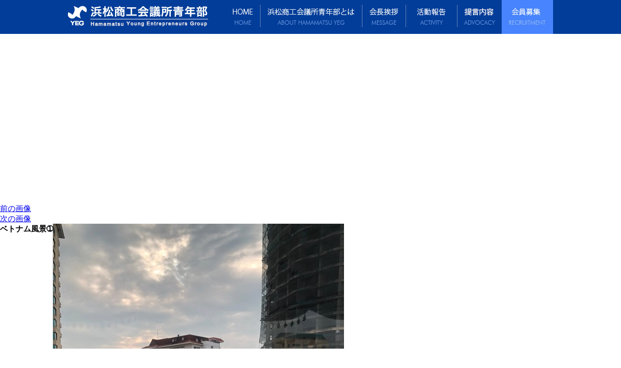

--- FILE ---
content_type: text/html; charset=UTF-8
request_url: http://www.hyeg.jp/blog/2019/01/07/%E5%B9%B3%E6%88%9030%E5%B9%B4%E5%BA%A6%E3%80%80%E6%B5%B7%E5%A4%96%E3%83%93%E3%82%B8%E3%83%8D%E3%82%B9%E8%A6%96%E5%AF%9F/%E3%83%99%E3%83%88%E3%83%8A%E3%83%A0%E9%A2%A8%E6%99%AF/
body_size: 6576
content:
<!DOCTYPE html PUBLIC "-//W3C//DTD XHTML 1.0 Transitional//EN" "http://www.w3.org/TR/xhtml1/DTD/xhtml1-transitional.dtd">
<html xmlns="http://www.w3.org/1999/xhtml">
<head>
<!-- Google Tag Manager -->
<script>(function(w,d,s,l,i){w[l]=w[l]||[];w[l].push({'gtm.start':
new Date().getTime(),event:'gtm.js'});var f=d.getElementsByTagName(s)[0],
j=d.createElement(s),dl=l!='dataLayer'?'&l='+l:'';j.async=true;j.src=
'https://www.googletagmanager.com/gtm.js?id='+i+dl;f.parentNode.insertBefore(j,f);
})(window,document,'script','dataLayer','GTM-KRNSHVJ');</script>
<!-- End Google Tag Manager -->
<meta http-equiv="Content-Type" content="text/html; charset=utf-8" />
<title>ベトナム風景&#10112; &#8211; ／浜松商工会議所　青年部</title>
<meta name="description" content="" />
<meta name="keywords" content="" />
<link href="/css/style.css" rel="stylesheet" type="text/css" />
<script src="https://ajax.googleapis.com/ajax/libs/jquery/1.8.3/jquery.min.js"></script>
<script src="/js/common.js"></script>
<meta content="width=1050" name="viewport" />
</head>

<body id="recruitment">
<!-- Google Tag Manager (noscript) -->
<noscript><iframe src="https://www.googletagmanager.com/ns.html?id=GTM-KRNSHVJ"
height="0" width="0" style="display:none;visibility:hidden"></iframe></noscript>
<!-- End Google Tag Manager (noscript) -->

<div id="container">

<div id="header">
<div id="header_inner" class="clearfix">
<h1><a href="/">浜松商工会議所青年部</a></h1>
<ul id="menu" class="clearfix">
<li class="m1"><a href="/">HOME</a></li>
<li class="m2"><a href="/about.html">浜松商工会議所青年部とは</a></li>
<li class="m3"><a href="/message.html">会長挨拶</a></li>
<li class="m4"><a href="/blog/category/report/">活動報告</a></li>
<li class="m5"><a href="/advocacy.html">提言内容</a></li>
<li class="m6"><a href="https://www.hyeg.jp/recruitment.html">会員募集</a></li>
</ul>
</div>
</div>

<div id="contents">
<h2 class="title">
</h2>

	<div id="primary" class="content-area">
		<main id="main" class="site-main" role="main">

			
				<article id="post-2024" class="post-2024 attachment type-attachment status-inherit hentry">

					<nav id="image-navigation" class="navigation image-navigation">
						<div class="nav-links">
							<div class="nav-previous"><a href='http://www.hyeg.jp/blog/2019/01/07/%e5%b9%b3%e6%88%9030%e5%b9%b4%e5%ba%a6%e3%80%80%e6%b5%b7%e5%a4%96%e3%83%93%e3%82%b8%e3%83%8d%e3%82%b9%e8%a6%96%e5%af%9f/%e3%82%ab%e3%83%b3%e3%83%9c%e3%82%b8%e3%82%a2%e6%98%bc%e9%a3%9f/'>前の画像</a></div>
							<div class="nav-next"><a href='http://www.hyeg.jp/blog/2019/01/07/%e5%b9%b3%e6%88%9030%e5%b9%b4%e5%ba%a6%e3%80%80%e6%b5%b7%e5%a4%96%e3%83%93%e3%82%b8%e3%83%8d%e3%82%b9%e8%a6%96%e5%af%9f/%e3%83%99%e3%83%88%e3%83%8a%e3%83%a0%e9%a2%a8%e6%99%af-2/'>次の画像</a></div>
						</div><!-- .nav-links -->
					</nav><!-- .image-navigation -->

					<header class="entry-header">
						<h1 class="entry-title">ベトナム風景&#10112;</h1>					</header><!-- .entry-header -->

					<div class="entry-content">

						<div class="entry-attachment">
							<img width="600" height="800" src="http://www.hyeg.jp/blog/wp-content/uploads/2019/01/ベトナム風景10112.jpeg" class="attachment-large size-large" alt="ベトナム風景&#10112;" />
							
						</div><!-- .entry-attachment -->

											</div><!-- .entry-content -->

					<footer class="entry-footer">
						<span class="posted-on"><span class="screen-reader-text">投稿日: </span><a href="http://www.hyeg.jp/blog/2019/01/07/%e5%b9%b3%e6%88%9030%e5%b9%b4%e5%ba%a6%e3%80%80%e6%b5%b7%e5%a4%96%e3%83%93%e3%82%b8%e3%83%8d%e3%82%b9%e8%a6%96%e5%af%9f/%e3%83%99%e3%83%88%e3%83%8a%e3%83%a0%e9%a2%a8%e6%99%af/" rel="bookmark"><time class="entry-date published updated" datetime="2019-01-07T16:58:56+00:00">2019年1月7日</time></a></span>						<span class="full-size-link"><span class="screen-reader-text">フルサイズ </span><a href="http://www.hyeg.jp/blog/wp-content/uploads/2019/01/ベトナム風景10112.jpeg">600 &times; 800</a></span>											</footer><!-- .entry-footer -->
				</article><!-- #post-## -->

				
	<nav class="navigation post-navigation" role="navigation">
		<h2 class="screen-reader-text">投稿ナビゲーション</h2>
		<div class="nav-links"><div class="nav-previous"><a href="http://www.hyeg.jp/blog/2019/01/07/%e5%b9%b3%e6%88%9030%e5%b9%b4%e5%ba%a6%e3%80%80%e6%b5%b7%e5%a4%96%e3%83%93%e3%82%b8%e3%83%8d%e3%82%b9%e8%a6%96%e5%af%9f/" rel="prev"><span class="post-title">平成30年度　海外ビジネス視察</span> <span class="meta-nav">内で公開</span></a></div></div>
	</nav>
		</main><!-- .site-main -->
	</div><!-- .content-area -->


<div class="blog_left">
<div class="blog_entry">
</div>

<div class="anniversary_30th"><a href="/pdf/anniversary_30th.pdf" target="_blank"><img src="/images/common/banner_30th.png" /></a></div>

</div>
</div>

<div id="footer">
<div id="footer_inner">
<div class="footer_logo"><img src="/images/common/footer_logo.png" width="380" height="50"  alt=""/></div>
<div class="footer_addr">
  <p class="align_center">浜松商工会議所 総務企画部 団体運営課</p>
  <p>〒432-8501　静岡県浜松市中央区東伊場2-7-1<br />
    TEL: 053-452-1154／FAX: 053-452-6682</p>
</div>

<ul class="footer_menu clearfix">
<li class="fm1"><a href="/">HOME</a></li>
<li class="fm2"><a href="/about.html">浜松商工会議所青年部とは</a></li>
<li class="fm3"><a href="/message.html">会長挨拶</a></li>
<li class="fm4"><a href="/blog/category/report/">活動報告</a></li>
<li class="fm5"><a href="/advocacy.html">提言内容</a></li>
<li class="fm6"><a href="https://www.hyeg.jp/recruitment.html">会員募集</a></li>
<li class="fm7"><a href="http://hyegs.hamazo.tv/" target="_blank">過去のコンテンツ</a></li>
</ul>
<p class="footer_menu2">
<a href="/privacy-policy.html">プライバシーポリシー</a>
</p>

<div class="footer_banner">
  <p> <a href="http://yeg.jp/" target="_blank"><img src="/images/common/footer_botton1.jpg" width="180" height="50"  alt="" class="b2"/></a>
    <a href="http://www.yegm.jp/" target="_blank"><img src="/images/common/footer_botton3.jpg" width="180" height="50"  alt="" class="b2"/></a></p>
</div>

<div class="footer_copy">&copy; 浜松商工会議所青年部</div>

</div>
</div>

</div>

<p class="go_top"><a href="#"><img src="/images/common/page_top.png" alt="ページの先頭へ"></a></p>
</body>
</html>


--- FILE ---
content_type: text/css
request_url: http://www.hyeg.jp/css/style.css
body_size: 25727
content:
@charset "utf-8";

/*********************
* base tags
*********************/

* {
	margin: 0;
	padding: 0;
}

html, body {
	margin: 0 auto;
}

body {
	line-height: 135%;
	text-align: center;
	font-size: 1em;
}

body, h1, h2, h3, h4, h5, h6, pre, li, dt, dd, th, td, p, div {
	font-family:"ヒラギノ角ゴ Pro W3", "Hiragino Kaku Gothic Pro", "メイリオ", Meiryo, Osaka, "ＭＳ Ｐゴシック", "MS PGothic", sans-serif;
	font-size: 1em;
	line-height: 135%;
}

/*********************
* main structure
*********************/

#container {
	margin: 0 auto;
	width: 100%;
	text-align: left;
}

#header {
	width: 100%;
	position: fixed;
	top: 0;
	z-index: 10;
	background-color: #023d99;
}

#contents {
	margin: 70px 0 50px 0;
}

#footer {
	background-image:url(../images/common/footer_background.jpg);
	background-repeat: no-repeat;
	background-size: 100% 680px;
	background-position: top center;
}

/*********************
* common tags
*********************/
.align_left {
	text-align: left;
}

.align_center {
	text-align: center;
}

.align_right {
	text-align: right;
}

.clearfix {
	min-height: 1px;
}

.clearfix:after {
	content: ".";  /* 新しい要素を作る */
	display: block;  /* ブロックレベル要素に */
	clear: both;
	height: 0;
	visibility: hidden;
}

* html .clearfix {
	height: 1px;
	/*¥*//*/
	height: auto;
	overflow: hidden;
	/**/
}

.float_left {
	float: left;
}

.float_right {
	float: right;
}

img {
	border: 0;
}

p {
	padding-bottom: 10px;
}

table {
	font-size:inherit;
	font:100%;
}

.text10 { font-size:77%; }
.text11 { font-size:85%; }
.text12 { font-size:93%; }
.text13 { font-size:100%; }
.text14 { font-size:108%; }
.text15 { font-size:116%; }
.text16 { font-size:123.1%; }
.text17 { font-size:131%; }
.text18 { font-size:138.5%; }
.text19 { font-size:146.5%; }
.text20 { font-size:153.9%; }
.text21 { font-size:161.6%; }
.text22 { font-size:167%; }
.text23 { font-size:174%; }
.text24 { font-size:182%; }
.text25 { font-size:189%; }
.text26 { font-size:197%; }

h1,h2,h3,h4,h5,h6 { font-weight: bold; }

/*********************
* main contents
*********************/
#header_inner {
	width: 1000px;
	height: 70px;
	margin: 0 auto;
	background-image:url(../images/common/menu.jpg);
	background-repeat: no-repeat;
}


h1 {
	float: left;
}

h1 a {
	display: block;
	width: 325px;
	height: 70px;
	text-indent: -9999px;
}

#menu {
	float: left;
	margin: 0 auto;
	width: 675px;
}

#menu li {
	float: left;
	list-style-type: none;
	background-color: #ffffff;
}

#menu li a {
	display:block;
	height: 70px;
	text-indent: -9999px;
	background-image:url(../images/common/menu.jpg);
	background-repeat: no-repeat;
}

#menu li.m1 a { width: 72px; background-position: -325px 0; }
#menu li.m2 a { width: 210px; background-position: -397px 0; }
#menu li.m3 a { width: 90px; background-position: -607px 0; }
#menu li.m4 a { width: 106px; background-position: -697px 0; }
#menu li.m5 a { width: 91px; background-position: -803px 0; }
#menu li.m6 a { width: 106px; background-position: -894px 0; }

#menu li a:hover {
	opacity:0.7;
	filter: alpha(opacity=70);        /* ie lt 8 */
	-ms-filter: "alpha(opacity=70)";  /* ie 8 */
	-moz-opacity:0.7;                 /* FF lt 1.5, Netscape */
	-khtml-opacity: 0.7;              /* Safari 1.x */
	zoom:1;
}

#contents_inner {
	width: 1000px;
	margin: 0 auto;
}

a.button {
	display: block;
	width: 231px;
	height: 35px;
	padding-top: 15px;
	color: #FFFFFF;
	text-decoration: none;
	text-align: center;
	background-image:url(../images/top/botton_background.jpg);
	background-repeat: no-repeat;
}

a.button_l {
	font-size: 0.9em;
	display: block;
	width: 380px;
	height: 34px;
	padding-top: 15px;
	color: #FFFFFF;
	text-decoration: none;
	text-align: center;
	background-image: url(../images/top/botton_background2.jpg);
	background-repeat: no-repeat;
}

a.button:hover,
a.button_l:hover {
	text-decoration: underline;
}

a img:hover {
	filter:alpha(opacity=70);
	-moz-opacity: 0.7;
	opacity: 0.7;
}

h2.title {
	position: relative;
	overflow: hidden;
	width: 100%;
	height: 350px;
}

h2.title img {
	position: absolute;
	left: 50%;
	width: 1600px;
	height: 350px;
	margin-left: -800px;
}

#footer_inner {
	padding: 40px 0;
}

#footer_inner .footer_logo {
	margin: 0 0 30px 0;
	text-align: center;
}

#footer_inner .footer_addr {
	width: 380px;
	margin: 0 auto;
	color: #FFFFFF;
	text-align: center;
}

#footer_inner ul.footer_menu {
	width: 850px;
	margin: 50px auto 20px auto;
}

#footer_inner ul.footer_menu li {
	float: left;
	margin-left: 30px;
	list-style-type: none;
}

#footer_inner ul.footer_menu li a,
#footer_inner .footer_menu2 a {
	color: #FFFFFF;
	text-decoration: none;
}

#footer_inner ul.footer_menu li a:hover,
#footer_inner .footer_menu2 a:hover {
	text-decoration: underline;
}

#footer_inner .footer_menu2 {
	text-align: center;
	margin-bottom: 30px;
}

#footer_inner .footer_banner {
	text-align: center;
}

#footer_inner .footer_banner .b2 {
	margin: 0 10px;
}

#footer_inner .footer_copy {
	margin-top: 50px;
	text-align: center;
	color: #FFFFFF;
}

.go_top {
	position: fixed;
	bottom: 70px;
	right: 50px;
}

/*********************
* ブログ系共通
*********************/
.blog {
	margin: 20px 0;
}

.blog_left {
	float: left;
	width: 250px;
}

.blog_entry {
	width: 250px;
	border: 3px solid #034099;
}

.blog_left h2 {
	color: #034099;
	text-align: center;
	padding: 10px 0;
	border-bottom: 1px solid #034099;
}

.blog_left .button {
	margin: 10px 0 10px 9px;
}

.blog_left ul {
	margin: 5px 0;
}

.blog_left ul li {
	list-style-type: none;
	margin: 0 10px 10px;
}

.blog_left ul li span {
	display: block;
	font-size: small;
}

.blog_left ul li a {
	color: #333;
	text-decoration: none;
}

.blog_left ul li a:hover {
	text-decoration: underline;
}

.blog_left .anniversary_30th {
	margin-top: 30px;
}

.blog_right {
	float: right;
	width: 730px;
}

.blog_right .entry {
	margin-bottom: 20px;
	padding: 10px;
	border: 1px solid #ccc;
}

.blog_right .entry_title {
	min-height: 19px;
	padding-left: 35px;
	background-image:url(../images/blog/icon.jpg);
	background-repeat: no-repeat;
	background-position: left top;
}

.blog_right .entry_title a {
	text-decoration: none;
	color: #333;
}

.blog_right .entry_title a:hover {
	text-decoration: underline;
}

.blog_right .entry_date {
	padding: 5px 0;
	border-bottom: 1px solid #333;
	text-align: right;
	font-size: small;
}

.blog_right .entry_body {
	padding: 10px 0;
}

.blog_right .navigation .screen-reader-text {
	display: none;
}

.blog_right .navigation .nav-links {
	text-align: center;
}

.blog_right .navigation .nav-links .page-numbers {
	border: 1px solid #3566ad;
	padding: 5px;
	text-decoration: none;
	color: #034099;
}

.blog_right .navigation .nav-links a.page-numbers:hover {
	background-color: #034099;
	color: #ffffff;
}

.blog_right .navigation .nav-links .current {
	padding: 5px;
	background-color: #034099;
	font-weight: bold;
	color: #ffffff;
}

.blog_right .navigation .nav-links .prev,
.blog_right .navigation .nav-links .next {
	font-weight: bold;
}

/*********************
* TOP
*********************/
#top #header {
	display: none;
}

#top #slider {
	width: 100%;
	height: 450px;
	margin: 0 auto;
	position: relative;
}

#top #slider .bx-wrapper {
	margin: 0;
	overflow-x: hidden;
	overflow-y: hidden;
}

#top #slider .bx-viewport {
	left: 0px;
}

#top #slider ul li {
	display: none;
	left: 50%;
	width: 1600px;
	height: 450px;
	margin-left: -800px;
}

#top #slider ul li img {
}

#top #slider .bx-wrapper .bx-pager {
	position: relative;
	display: inline-block;
	bottom: 20px;
	left: 50%;
	width: 170px;
	margin-left: -85px;
	padding: 0;
	z-index: 1500;
}

#top #top_menu {
	width: 100%;
	height: 82px;
	background-image: url(../images/top/top_menu_background.jpg);
}

#top #top_menu ul {
	width: 1000px;
	margin: 0 auto;
}

#top #top_menu li {
	float: left;
	list-style-type: none;
	background-color: #ffffff;
}

#top #top_menu li a {
	display:block;
	height: 82px;
	text-indent: -9999px;
	background-image:url(../images/top/top_menu.jpg);
	background-repeat: no-repeat;
}

#top #top_menu li.m1 a { width: 130px; background-position: 0 0; }
#top #top_menu li.m2 a { width: 266px; background-position: -130px 0; }
#top #top_menu li.m3 a { width: 144px; background-position: -399px 0; }
#top #top_menu li.m4 a { width: 160px; background-position: -543px 0; }
#top #top_menu li.m5 a { width: 147px; background-position: -703px 0; }
#top #top_menu li.m6 a { width: 150px; background-position: -850px 0; }

#top #top_menu li a:hover {
	opacity:0.7;
	filter: alpha(opacity=70);        /* ie lt 8 */
	-ms-filter: "alpha(opacity=70)";  /* ie 8 */
	-moz-opacity:0.7;                 /* FF lt 1.5, Netscape */
	-khtml-opacity: 0.7;              /* Safari 1.x */
	zoom:1;
}

#top #contents {
	margin-top: 0;
}

#top #contents_inner h2 {
	margin: 50px 0 0 0;
	padding-bottom: 20px;
	border-bottom: 1px solid #000;
}

#top .topics_box {
	margin: 20px 0;
}

#top .topic {
	width: 480px;
	float: left;
	margin-right: 20px;
	background-image: url(../images/top/topics.jpg);
	background-repeat: no-repeat;
}

#top .topic h3 {
	margin-top: 30px;
	font-size: large;
	color: #4784fd;
}

#top .topic h3 a {
	color: #333;
	text-decoration: none;
}

#top .topic h3 a:hover {
	text-decoration: underline;
}

#top .topic .topic_date {
	margin: 5px 0 10px 0;
	color: #666666;
}

#top .topic .topic_img {
	float: right;
	margin: 0 0 5px 5px;
}

#top #contents_inner h2.small {
	width: 720px;
}

#top .whatsnew_left {
	float: left;
	width: 590px;
}

#top .whatsnew_left .whatsnew_list {
	overflow-y: scroll;
	height: 225px;
	margin-top: 5px;
}

#top .whatsnew_left .whatsnew_list ul {
	margin: 0 5px;
}

#top .whatsnew_left .whatsnew_list ul li {
	border-bottom: 1px solid #ccc;
	padding: 10px 0;
	background-repeat: no-repeat;
	background-position: 110px 13px;
	list-style-type: none;
}

#top .whatsnew_left .whatsnew_list ul li:after {
	content: ".";  /* 新しい要素を作る */
	display: block;  /* ブロックレベル要素に */
	clear: both;
	height: 0;
	visibility: hidden;
}

#top .whatsnew_left .whatsnew_list ul li.chairman {
	background-image:url(../images/top/whatsnew_blog.jpg);
}

#top .whatsnew_left .whatsnew_list ul li.topics {
	background-image: url(../images/top/whatsnew_topics.jpg);
}

#top .whatsnew_left .whatsnew_list ul li span {
	float: left;
	clear: left;
	width: 205px;
	/*padding-right: 110px;*/
}

#top .whatsnew_left .whatsnew_list ul li a {
	display: block;
	padding-left: 205px;
}

#top .whatsnew_left .whatsnew_link {
	margin-top: 15px;
}

#top .whatsnew_left .whatsnew_link a.button {
	float: left;
	margin-left: 45px;
}

#top .whatsnew_right {
	float: right;
	width: 350px;
}

#top .whatsnew_right img {
	margin: 5px 0;
}

#top #contents_inner .whatsnew_right h2 {
	border-bottom: none;
	margin-bottom: 10px;
	padding-bottom: 0;
}

#top .chairman_box {
	margin-top: 40px;
}

#top .chairman_left {
	float: left;
	width: 360px;
	text-align: center;
}

#top .chairman_right {
	float: left;
	width: 640px;
}

#top .chairman_right h3 {
	margin-bottom: 20px;
}

#top .chairman_info {
	position: relative;
	width: 1000px;
	height: 183px;
	background-image:url(../images/top/chairman_info.jpg);
}

#top .chairman_info dl.about {
	position: absolute;
	top: 30px;
	left: 180px;
	width: 410px;
}

#top .chairman_info dl.about dt {
	float: left;
	width: 100px;
	height: 30px;
	font-size: 14px;
	
}

#top .chairman_info dl.about dd {
	padding-left: 100px;
	height: 30px;
	font-size: 14px;
}

#top .chairman_info dl.about dt.l2,
#top .chairman_info dl.about dd.l2 {
	height: 50px;
}

#top .chairman_info h3 {
	position: absolute;
	top: 22px;
	left: 640px;
}

#top .chairman_info dl.history {
	position: absolute;
	top: 52px;
	left: 640px;
	width: 410px;
}

#top .chairman_info dl.history dt {
	float: left;
	width: 140px;
	height: 32px;
	font-size: 14px;
	
}

#top .chairman_info dl.history dd {
	padding-left: 140px;
	height: 32px;
	font-size: 14px;
}

#top .chairman_info2 {
	position: relative;
	width: 674px;
	height: 387px;
	background-image:url(../images/top/chairman_info6.jpg);
	background-repeat: no-repeat;
}

#top .chairman_info2 dl.about {
	position: absolute;
	top: 60px;
	left: 10px;
	width: 305px;
	display: flex;
	flex-wrap: wrap;
	justify-content: flex-start;
}

#top .chairman_info2 dl.about dt {
	width: 80px;
	font-size: 14px;
	border-bottom: 1px dashed #d7d7d7;
	margin-bottom: 7px;
	padding-bottom: 7px;
	/*float: left;
	height: 32px;*/
}

#top .chairman_info2 dl.about dd {
	width: calc(100% - 80px);
	font-size: 14px;
	border-bottom: 1px dashed #d7d7d7;
	margin-bottom: 7px;
	padding-bottom: 7px;
	/*line-height: 150%;
	padding-left: 80px;
	min-height: 32px;*/
}

#top .chairman_info2 dl.about dt.l2,
#top .chairman_info2 dl.about dd.l2 {
	height: 105px;
}

#top .chairman_info2 dl.history {
	position: absolute;
	top: 50px;
	left: 345px;
	width: 310px;
	display: flex;
	flex-wrap: wrap;
	justify-content: flex-start;
}

#top .chairman_info2 dl.history dt {
	width: 110px;
	font-size: 14px;
	border-bottom: 1px dashed #d7d7d7;
	margin-bottom: 7px;
	padding-bottom: 7px;
	/*float: left;
	height: 32px;*/
}

#top .chairman_info2 dl.history dd {
	width: calc(100% - 110px);
	font-size: 14px;
	border-bottom: 1px dashed #d7d7d7;
	margin-bottom: 7px;
	padding-bottom: 7px;
	/*padding-left: 110px;
	height: 32px;*/
}

#top .chairman_link {
	margin-top: 20px;
}

#top .chairman_link a.button {
	float: left;
	margin-left: 170px;
}

#top .activity_box {
	margin: 20px 0;
}

#top .activity_box .activity {
	float: left;
	width: 300px;
	margin-left: 50px;
	cursor: pointer;
}

#top .activity_box .activity:first-child {
	margin-left: 0;
}

#top .activity_box .activity_banner {
	width: 650px;
	margin-left: auto;
}

#top .activity_box .activity_banner li {
	list-style-type: none;
}

#top .activity_box .activity_banner li + li {
	margin-top: 25px;
}

#top .activity_box .activity h3 {
	margin: 10px 0;
	color: #034099;
	text-align: center;
}

#top .member_list {
	margin: 20px 0;
}

#top .member_list .button_l {
	margin: 0 auto;
}

#top .cci_box {
	margin: 20px 0 50px;
}

#top .cci_box .cci_left {
	float: left;
	width: 300px;
}

#top .cci_box .cci_left h3 {
	margin: 10px 0;
	color: #034099;
}

#top .cci_box .cci_right {
	float: right;
	width: 660px;
}

#top .banners {
	display: flex;
	justify-content: center;
}

#top .banners li {
	list-style: none;
}

#top .banners li + li {
	margin-left: 20px;
}

#top .banners li a img:hover {
	opacity: .7;
}

/*********************
* ついて
*********************/
#about h2.message {
	margin: 40px 0;
	text-align: center;
}

#about h2.section {
	text-align: center;
	margin: 60px 0 30px 0;
	padding-bottom: 20px;
	border-bottom: 1px solid #666;
}

#about .committee {
	position: relative;
	width: 1000px;
	height: 370px;
	margin: 20px 0 40px 0;
}

#about .committee.c1 { background-image:url(../images/about/committee1.jpg); }
#about .committee.c2 { background-image:url(../images/about/committee2.jpg); }
#about .committee.c3 { background-image:url(../images/about/committee3.jpg); }
#about .committee.c4 { background-image:url(../images/about/committee4.jpg); }
#about .committee.c5 { background-image:url(../images/about/committee5.jpg); }
#about .committee.c6 { background-image:url(../images/about/committee6.jpg); }
#about .committee.c7 { background-image:url(../images/about/committee7.jpg); }
#about .committee.c8 { background-image:url(../images/about/committee8.jpg); }

#about .committee .brief {
	position: absolute;
	top: 130px;
	left: 345px;
}

#about .committee .line {
	position: absolute;
	top: 237px;
	left: 365px;
}

#about .club_box {
}

#about .club {
	float: left;
	width: 450px;
	margin-bottom: 70px;
}

#about .club.c2 {
	margin-left: 100px;
}

#about .club h3 {
	margin-top: 10px;
	text-align: center;
	color: #034099;
}

#about .club .staff {
	margin: 15px 0;
	text-align: center;
	font-weight: bold;
}

#about .club .button {
	margin: 10px auto 0 auto;
	font-size: small;
}

#about .about_yeg .clearfix {
	margin-top: 15px;
}

#about .about_yeg .about_yeg_left {
	width: 570px;
	float: left;
}

#about .about_yeg .about_yeg_right {
	width: 391px;
	float: right;
}

#about .about_yeg .about_yeg_left p {
	padding: 20px 15px;
}

#about .about_yeg .about_yeg_right p {
	padding: 20px 15px 20px 60px;
}

#about .about_yeg .about_yeg_right p+p {
	padding-top: 0;
}

#about .vision .v1 {
	width: 650px;
	margin: 20px auto;
	color: #034099;
	font-weight: bold;
	line-height: 1.7em;
}

#about .vision .v2 {
	width: 400px;
	margin: 30px auto;
}

#about .vision .v2 li {
	height: 48px;
	background-repeat: no-repeat;
	background-position: left center;
	vertical-align: middle;
	list-style-type: none;
	line-height: 48px;
	margin-bottom: 10px;
	padding-left: 55px;
	color: #034099;
	font-family: 'BIZ UDPMincho', serif;
	font-size: 1.2em;
}

#about .vision .v2 li:nth-child(1) { background-image: url(../images/about/vision_no1.jpg); }
#about .vision .v2 li:nth-child(2) { background-image: url(../images/about/vision_no2.jpg); }
#about .vision .v2 li:nth-child(3) { background-image: url(../images/about/vision_no3.jpg); }
#about .vision .v2 li:nth-child(4) { background-image: url(../images/about/vision_no4.jpg); }
#about .vision .v2 li:nth-child(5) { background-image: url(../images/about/vision_no5.jpg); }

#about .vision .v3 {
	margin: 20px 25px;
}

#about .vision .v3 h4 {
	color: #034099;
	margin: 20px 0 10px 0;
}

/*********************
* 提言
*********************/
#advocacy table.advocacy_tbl {
	width: 1000px;
	margin: 30px 0;
	border-collapse:collapse;
}

#advocacy table.advocacy_tbl th,
#advocacy table.advocacy_tbl td {
	padding: 5px;
	border: 1px solid #ccc;
}

#advocacy table.advocacy_tbl th.year {
	background-color: #05a4c6;
	color: #FFFFFF;
	vertical-align: top;
}

#advocacy table.advocacy_tbl th.advocacy_title {
	min-height: 15px;
	padding: 10px 0 10px 90px;
	background-color: #ccc;
	text-align: left;
	background-image:url(../images/advocacy/advo_title.png);
	background-repeat: no-repeat;
	background-position: 10px center;
}

#advocacy table.advocacy_tbl th.advocacy_title02 {
	min-height: 15px;
	padding: 10px 0 10px 10px;
	background-color: #ccc;
	text-align: left;
}

#advocacy table.advocacy_tbl td.teigen {
	white-space: nowrap;
}

#advocacy table.advocacy_tbl td.dl {
	white-space: nowrap;
	text-align: right;
}

#advocacy table.advocacy_tbl td.dl a {
	color: inherit;
}

#advocacy table.advocacy_tbl td.dl a:hover {
	text-decoration: none;
}

#advocacy table.advocacy_tbl td a.movie {
	display: inline-block;
	font-size: .875em;
	color: #c90000;
	text-decoration: none;
	border: 2px solid #c90000;
	border-radius: 3px;
	padding: 0 3px;
}

#advocacy table.advocacy_tbl td a.movie:hover {
	color: #fff;
	background-color: #c90000;
}

#advocacy table.advocacy_tbl td img {
	vertical-align: middle;
}

#advocacy h2.section {
	text-align: center;
	margin: 60px 0 30px 0;
	padding-bottom: 20px;
	border-bottom: 1px solid #666;
}

/*********************
* main contents
*********************/
#recruitment #header_inner {
	background-image:url(../images/common/title.jpg);
}

#recruitment h2.section {
	text-align: center;
	margin: 60px 0 30px 0;
	padding-bottom: 20px;
	border-bottom: 1px solid #666;
}

#recruitment .recruitment_box {
	margin: 20px 50px 0 50px;
}

#recruitment .recruitment_left {
	float: left;
	width: 690px;
}

#recruitment .recruitment_right {
	float: right;
	width: 200px;
}

#recruitment h3 {
	margin: 15px 0 5px 0;
	padding-bottom: 5px;
}

#recruitment h3 span {
	border-bottom: 2px solid #aaa;
}

#recruitment h3.fee_intro {
	text-align: center;
	color: #023d99;
}

#recruitment ol {
	margin: 0 0 10px 25px;
}

#recruitment .alert {
	font-weight: bold;
	color: #FF0000;
	font-size: 1.2em;
}

#recruitment table.recruitment_tbl {
	max-width: 800px;
	margin: 0 auto;
	border-collapse: collapse;
}

#recruitment table.recruitment_tbl th,
#recruitment table.recruitment_tbl td {
	padding: 10px 5px;
	border-top: 1px solid #ccc;
	border-bottom: 1px solid #ccc;
}

#recruitment table.recruitment_tbl th {
	padding-right: 30px;
	text-align: left;
	color: #023d99;
}

#recruitment table.recruitment_tbl th img {
	display: block;
}

#recruitment table.recruitment_tbl td {
}

#recruitment input[type=text],
#recruitment input[type=email],
#recruitment input[type=date],
#recruitment input[type=tel],
#recruitment textarea,
#recruitment select,
#recruitment label {
	margin: 3px 0;
	padding: 5px;
	font-size: 1.2em;
}

#recruitment ::placeholder {
	color: #acacac;
}

#recruitment .ui-datepicker select {
	font-size: 1em;
	width: auto;
}

#recruitment table.recruitment_tbl td input[type=radio] {
	padding: 0 5px;
}

#recruitment textarea {
}

#recruitment .w100 {
	width: 100px;
}

#recruitment .w170 {
	width: 170px;
}

#recruitment .w400 {
	width: 400px;
}

#recruitment .w600 {
	width: 600px;
}

#recruitment .fee {
	margin: 10px 0;
	padding: 10px;
	border: 2px solid #023d99;
}

#recruitment .attention {
	margin: 20px 0;
	padding: 10px;
	border: 2px solid #E5A500;
    background-color:#ffff80;
    color:#CC7600;
}

#recruitment .pay_confirm {
	background-color: #ccc;
}

#recruitment .confirm {
	text-align: center;
	padding: 20px 0;
}

#recruitment .committee {
	width: 900px;
	margin: 30px auto;
	display: flex;
	flex-wrap: wrap;
}

#recruitment .committee dt {
	width: 200px;
	color: #034099;
	font-weight: bold;
	font-size: 1.1em;
	margin-bottom: 40px;
}

#recruitment .committee dd {
	width: 700px;
	margin-bottom: 40px;
}

/*********************
* 会員企業一覧
*********************/
#members h3 {
	margin-top: 50px;
}

#members .members_category {
}

#members .members_category li {
	list-style-type: none;
	margin-bottom: 20px;
}

#members .members_category li a img {
	opacity:0.7;
	filter: alpha(opacity=70);        /* ie lt 8 */
	-ms-filter: "alpha(opacity=70)";  /* ie 8 */
	-moz-opacity:0.7;                 /* FF lt 1.5, Netscape */
	-khtml-opacity: 0.7;              /* Safari 1.x */
	zoom:1;
}

#members .members_tbl {
	width: 730px;
	border: 1px solid #000000;
	border-collapse: collapse;
	margin: 10px 0 30px;
}

#members .members_tbl tr td {
	padding: 5px;
	border: 1px solid #000000;
}

/*********************
* 会長挨拶
*********************/
#message .year_box {
	border: 3px solid #034099;
	margin-bottom: 30px;
	box-sizing: border-box;
	-moz-box-sizing: border-box;
	-webkit-box-sizing: border-box;
}

#message .blog_left .year_box .button {
	margin: 10px 0 10px 6px;
}

#message .chairman_info {
	position: relative;
	width: 722px;
	height: 354px;
	background-image:url(../images/message/img01.jpg);
	background-repeat: no-repeat;
	margin-top: 30px;
}

#message .chairman_info dl.about {
	position: absolute;
	top: 30px;
	left: 180px;
	width: 520px;
}

#message .chairman_info dl.about dt {
	float: left;
	width: 100px;
	height: 30px;
	font-size: 14px;
	
}

#message .chairman_info dl.about dd {
	padding-left: 100px;
	height: 35px;
	font-size: 14px;
}

#message .chairman_info dl.about dt.l2,
#message .chairman_info dl.about dd.l2 {
	height: 75px;
}

#message .chairman_info h3 {
	position: absolute;
	top: 202px;
	left: 180px;
}

#message .chairman_info dl.history {
	position: absolute;
	top: 202px;
	left: 280px;
	width: 550px;
}

#message .chairman_info dl.history dt {
	float: left;
	width: 120px;
	height: 32px;
	font-size: 14px;
	
}

#message .chairman_info dl.history dd {
	padding-left: 120px;
	height: 32px;
	font-size: 14px;
}

#message .chairman_info2 {
	border-top: 1px solid #034099;
	border-bottom: 1px solid #034099;
	margin-top: 80px;
	padding: 20px 20px 13px;
}

#message .chairman_info2 dl {
	display: flex;
	flex-wrap: wrap;
}

#message .chairman_info2 dl dt {
	width: 120px;
	border-bottom: 1px dashed #d7d7d7;
	margin-bottom: 7px;
	padding: 0 0 5px 1em;
}

#message .chairman_info2 dl dd {
	width: calc(100% - 120px - 2em);
	border-bottom: 1px dashed #d7d7d7;
	margin-bottom: 7px;
	padding: 0 1em 5px 0;
}

/*********************
* プライバシーポリシー
*********************/
#privacy-policy {
	
}

#privacy-policy #contents_inner {
	width: 950px;
	margin-top: 40px;
}

#privacy-policy h3 {
	margin: 40px 0 15px 0;
}

#privacy-policy ol {
	margin-left: 20px;
}

/*********************
* dream weaver対策（本番で消すこと）
*********************/
/*
.clearfix {
	overflow:hidden;
}
*/


--- FILE ---
content_type: application/javascript
request_url: http://www.hyeg.jp/js/common.js
body_size: 507
content:
$(document).ready(function(){

	// TOPへ戻るリンク
	var topBtn = $('.go_top');
	topBtn.hide();

	$('.go_top a').hover(function() {
		$(this).parent().css('opacity', '0.7');
	}, function() {
		$(this).parent().css('opacity', '1');
	});

	$(window).scroll(function () {
		if ($(this).scrollTop() > 200) {
			topBtn.fadeIn();
		} else {
			topBtn.fadeOut();
		}
	});

	topBtn.click(function () {
		$('html, body').animate({ scrollTop: 0}, 500, 'swing');
		return false;
	});
});
